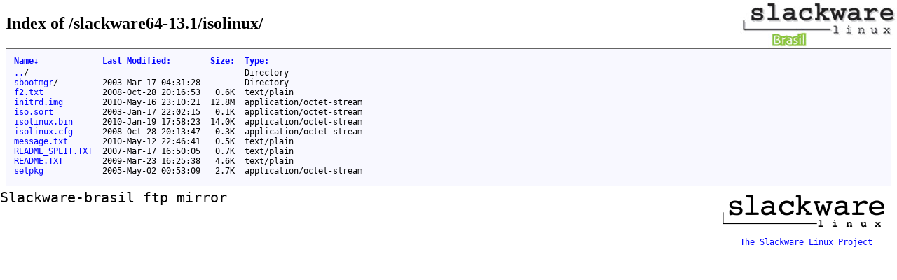

--- FILE ---
content_type: text/html;charset=utf-8
request_url: http://slackware-brasil.com.br/slackware64-13.1/isolinux/
body_size: 7819
content:
<!DOCTYPE html>
<html>
<head>
<meta charset="utf-8">
<title>Index of /slackware64-13.1/isolinux/</title>
<meta name="viewport" content="initial-scale=1"><link rel="stylesheet" type="text/css" href="/www/dir.css">
</head>
<body>
<h2>Index of /slackware64-13.1/isolinux/</h2>
<div class="list">
<table summary="Directory Listing" cellpadding="0" cellspacing="0">
<thead><tr><th class="n">Name</th><th class="m">Last Modified</th><th class="s">Size</th><th class="t">Type</th></tr></thead>
<tbody>
<tr class="d"><td class="n"><a href="../">..</a>/</td><td class="m">&nbsp;</td><td class="s">- &nbsp;</td><td class="t">Directory</td></tr>
<tr class="d"><td class="n"><a href="sbootmgr/">sbootmgr</a>/</td><td class="m">2003-Mar-17 04:31:28</td><td class="s">- &nbsp;</td><td class="t">Directory</td></tr>
<tr><td class="n"><a href="README.TXT">README.TXT</a></td><td class="m">2009-Mar-23 16:25:38</td><td class="s">4.6K</td><td class="t">text/plain</td></tr>
<tr><td class="n"><a href="README_SPLIT.TXT">README_SPLIT.TXT</a></td><td class="m">2007-Mar-17 16:50:05</td><td class="s">0.7K</td><td class="t">text/plain</td></tr>
<tr><td class="n"><a href="f2.txt">f2.txt</a></td><td class="m">2008-Oct-28 20:16:53</td><td class="s">0.6K</td><td class="t">text/plain</td></tr>
<tr><td class="n"><a href="initrd.img">initrd.img</a></td><td class="m">2010-May-16 23:10:21</td><td class="s">12.8M</td><td class="t">application/octet-stream</td></tr>
<tr><td class="n"><a href="iso.sort">iso.sort</a></td><td class="m">2003-Jan-17 22:02:15</td><td class="s">0.1K</td><td class="t">application/octet-stream</td></tr>
<tr><td class="n"><a href="isolinux.bin">isolinux.bin</a></td><td class="m">2010-Jan-19 17:58:23</td><td class="s">14.0K</td><td class="t">application/octet-stream</td></tr>
<tr><td class="n"><a href="isolinux.cfg">isolinux.cfg</a></td><td class="m">2008-Oct-28 20:13:47</td><td class="s">0.3K</td><td class="t">application/octet-stream</td></tr>
<tr><td class="n"><a href="message.txt">message.txt</a></td><td class="m">2010-May-12 22:46:41</td><td class="s">0.5K</td><td class="t">text/plain</td></tr>
<tr><td class="n"><a href="setpkg">setpkg</a></td><td class="m">2005-May-02 00:53:09</td><td class="s">2.7K</td><td class="t">application/octet-stream</td></tr>
</tbody>
</table>
</div>
<div class="foot">
  <div id=txt1 class=ftr>Slackware-brasil ftp mirror</div>
  <div id=bn2 class=ftr><a href='http://www.slackware.com/'>
	 <img src='/www/images/slackware_logo.png' border='0'>
	 <br />The Slackware Linux Project
  </a></div>
</div>

<script type="text/javascript">
// <!--

var click_column;
var name_column = 0;
var date_column = 1;
var size_column = 2;
var type_column = 3;
var prev_span = null;

if (typeof(String.prototype.localeCompare) === 'undefined') {
 String.prototype.localeCompare = function(str, locale, options) {
   return ((this == str) ? 0 : ((this > str) ? 1 : -1));
 };
}

if (typeof(String.prototype.toLocaleUpperCase) === 'undefined') {
 String.prototype.toLocaleUpperCase = function() {
  return this.toUpperCase();
 };
}

function get_inner_text(el) {
 if((typeof el == 'string')||(typeof el == 'undefined'))
  return el;
 if(el.innerText)
  return el.innerText;
 else {
  var str = "";
  var cs = el.childNodes;
  var l = cs.length;
  for (var i=0;i<l;i++) {
   if (cs[i].nodeType==1) str += get_inner_text(cs[i]);
   else if (cs[i].nodeType==3) str += cs[i].nodeValue;
  }
 }
 return str;
}

function isdigit(c) {
 return (c >= '0' && c <= '9');
}

function unit_multiplier(unit) {
 return (unit=='K') ? 1000
      : (unit=='M') ? 1000000
      : (unit=='G') ? 1000000000
      : (unit=='T') ? 1000000000000
      : (unit=='P') ? 1000000000000000
      : (unit=='E') ? 1000000000000000000 : 1;
}

var li_date_regex=/(\d{4})-(\w{3})-(\d{2}) (\d{2}):(\d{2}):(\d{2})/;

var li_mon = ['Jan','Feb','Mar','Apr','May','Jun',
              'Jul','Aug','Sep','Oct','Nov','Dec'];

function li_mon_num(mon) {
 var i; for (i = 0; i < 12 && mon != li_mon[i]; ++i); return i;
}

function li_date_cmp(s1, s2) {
 var dp1 = li_date_regex.exec(s1)
 var dp2 = li_date_regex.exec(s2)
 for (var i = 1; i < 7; ++i) {
  var cmp = (2 != i)
   ? parseInt(dp1[i]) - parseInt(dp2[i])
   : li_mon_num(dp1[2]) - li_mon_num(dp2[2]);
  if (0 != cmp) return cmp;
 }
 return 0;
}

function sortfn_then_by_name(a,b,sort_column) {
 if (sort_column == name_column || sort_column == type_column) {
  var ad = (a.cells[type_column].innerHTML === 'Directory');
  var bd = (b.cells[type_column].innerHTML === 'Directory');
  if (ad != bd) return (ad ? -1 : 1);
 }
 var at = get_inner_text(a.cells[sort_column]);
 var bt = get_inner_text(b.cells[sort_column]);
 var cmp;
 if (sort_column == name_column) {
  if (at == '../') return -1;
  if (bt == '../') return  1;
 }
 if (a.cells[sort_column].className == 'int') {
  cmp = parseInt(at)-parseInt(bt);
 } else if (sort_column == date_column) {
  var ad = isdigit(at.substr(0,1));
  var bd = isdigit(bt.substr(0,1));
  if (ad != bd) return (!ad ? -1 : 1);
  cmp = li_date_cmp(at,bt);
 } else if (sort_column == size_column) {
  var ai = parseInt(at, 10) * unit_multiplier(at.substr(-1,1));
  var bi = parseInt(bt, 10) * unit_multiplier(bt.substr(-1,1));
  if (at.substr(0,1) == '-') ai = -1;
  if (bt.substr(0,1) == '-') bi = -1;
  cmp = ai - bi;
 } else {
  cmp = at.toLocaleUpperCase().localeCompare(bt.toLocaleUpperCase());
  if (0 != cmp) return cmp;
  cmp = at.localeCompare(bt);
 }
 if (0 != cmp || sort_column == name_column) return cmp;
 return sortfn_then_by_name(a,b,name_column);
}

function sortfn(a,b) {
 return sortfn_then_by_name(a,b,click_column);
}

function resort(lnk) {
 var span = lnk.childNodes[1];
 var table = lnk.parentNode.parentNode.parentNode.parentNode;
 var rows = new Array();
 for (var j=1;j<table.rows.length;j++)
  rows[j-1] = table.rows[j];
 click_column = lnk.parentNode.cellIndex;
 rows.sort(sortfn);

 if (prev_span != null) prev_span.innerHTML = '';
 if (span.getAttribute('sortdir')=='down') {
  span.innerHTML = '&uarr;';
  span.setAttribute('sortdir','up');
  rows.reverse();
 } else {
  span.innerHTML = '&darr;';
  span.setAttribute('sortdir','down');
 }
 for (var i=0;i<rows.length;i++)
  table.tBodies[0].appendChild(rows[i]);
 prev_span = span;
}

function init_sort(init_sort_column, ascending) {
 var tables = document.getElementsByTagName("table");
 for (var i = 0; i < tables.length; i++) {
  var table = tables[i];
  //var c = table.getAttribute("class")
  //if (-1 != c.split(" ").indexOf("sort")) {
   var row = table.rows[0].cells;
   for (var j = 0; j < row.length; j++) {
    var n = row[j];
    if (n.childNodes.length == 1 && n.childNodes[0].nodeType == 3) {
     var link = document.createElement("a");
     var title = n.childNodes[0].nodeValue.replace(/:$/, "");
     link.appendChild(document.createTextNode(title));
     link.setAttribute("href", "#");
     link.setAttribute("class", "sortheader");
     link.setAttribute("onclick", "resort(this);return false;");
     var arrow = document.createElement("span");
     arrow.setAttribute("class", "sortarrow");
     arrow.appendChild(document.createTextNode(":"));
     link.appendChild(arrow)
     n.replaceChild(link, n.firstChild);
    }
   }
   var lnk = row[init_sort_column].firstChild;
   if (ascending) {
    var span = lnk.childNodes[1];
    span.setAttribute('sortdir','down');
   }
   resort(lnk);
  //}
 }
}

function init_sort_from_query() {
  var urlParams = new URLSearchParams(location.search);
  var c = 0;
  var o = 0;
  switch (urlParams.get('C')) {
    case "N": c=0; break;
    case "M": c=1; break;
    case "S": c=2; break;
    case "T":
    case "D": c=3; break;
  }
  switch (urlParams.get('O')) {
    case "A": o=1; break;
    case "D": o=0; break;
  }
  init_sort(c,o);
}
init_sort_from_query();

// -->
</script>

</body>
</html>
